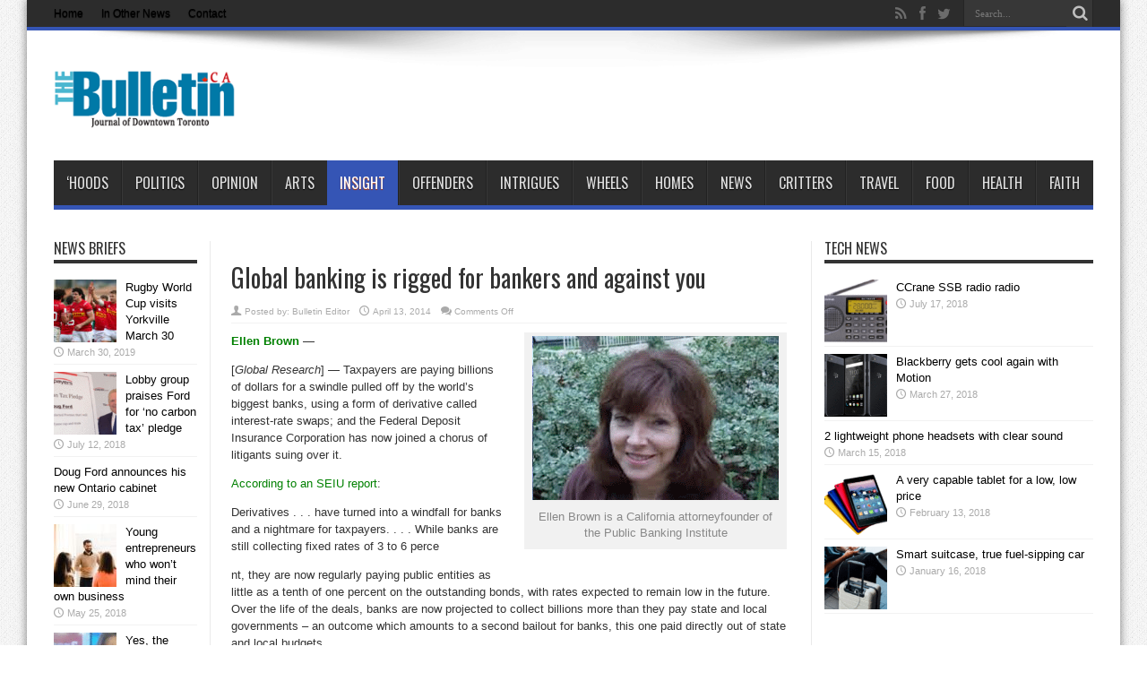

--- FILE ---
content_type: text/html; charset=UTF-8
request_url: https://thebulletin.ca/global-banking-is-rigged-for-bankers-and-against-you/
body_size: 21626
content:
<!DOCTYPE html>
<html lang="en-US" prefix="og: http://ogp.me/ns#">
<head>
<meta charset="UTF-8" />
<link rel="profile" href="https://gmpg.org/xfn/11" />
<link rel="pingback" href="https://thebulletin.ca/xmlrpc.php" />
<title>Global banking is rigged for bankers and against you &#8211; TheBulletin.ca</title>
<meta name='robots' content='max-image-preview:large' />
<link rel='dns-prefetch' href='//fonts.googleapis.com' />
<link rel='dns-prefetch' href='//www.googletagmanager.com' />
<link rel="alternate" type="application/rss+xml" title="TheBulletin.ca &raquo; Feed" href="https://thebulletin.ca/feed/" />
<link rel="alternate" type="application/rss+xml" title="TheBulletin.ca &raquo; Comments Feed" href="https://thebulletin.ca/comments/feed/" />
<link rel="alternate" title="oEmbed (JSON)" type="application/json+oembed" href="https://thebulletin.ca/wp-json/oembed/1.0/embed?url=https%3A%2F%2Fthebulletin.ca%2Fglobal-banking-is-rigged-for-bankers-and-against-you%2F" />
<link rel="alternate" title="oEmbed (XML)" type="text/xml+oembed" href="https://thebulletin.ca/wp-json/oembed/1.0/embed?url=https%3A%2F%2Fthebulletin.ca%2Fglobal-banking-is-rigged-for-bankers-and-against-you%2F&#038;format=xml" />
<style id='wp-img-auto-sizes-contain-inline-css' type='text/css'>
img:is([sizes=auto i],[sizes^="auto," i]){contain-intrinsic-size:3000px 1500px}
/*# sourceURL=wp-img-auto-sizes-contain-inline-css */
</style>
<style id='wp-emoji-styles-inline-css' type='text/css'>

	img.wp-smiley, img.emoji {
		display: inline !important;
		border: none !important;
		box-shadow: none !important;
		height: 1em !important;
		width: 1em !important;
		margin: 0 0.07em !important;
		vertical-align: -0.1em !important;
		background: none !important;
		padding: 0 !important;
	}
/*# sourceURL=wp-emoji-styles-inline-css */
</style>
<style id='wp-block-library-inline-css' type='text/css'>
:root{--wp-block-synced-color:#7a00df;--wp-block-synced-color--rgb:122,0,223;--wp-bound-block-color:var(--wp-block-synced-color);--wp-editor-canvas-background:#ddd;--wp-admin-theme-color:#007cba;--wp-admin-theme-color--rgb:0,124,186;--wp-admin-theme-color-darker-10:#006ba1;--wp-admin-theme-color-darker-10--rgb:0,107,160.5;--wp-admin-theme-color-darker-20:#005a87;--wp-admin-theme-color-darker-20--rgb:0,90,135;--wp-admin-border-width-focus:2px}@media (min-resolution:192dpi){:root{--wp-admin-border-width-focus:1.5px}}.wp-element-button{cursor:pointer}:root .has-very-light-gray-background-color{background-color:#eee}:root .has-very-dark-gray-background-color{background-color:#313131}:root .has-very-light-gray-color{color:#eee}:root .has-very-dark-gray-color{color:#313131}:root .has-vivid-green-cyan-to-vivid-cyan-blue-gradient-background{background:linear-gradient(135deg,#00d084,#0693e3)}:root .has-purple-crush-gradient-background{background:linear-gradient(135deg,#34e2e4,#4721fb 50%,#ab1dfe)}:root .has-hazy-dawn-gradient-background{background:linear-gradient(135deg,#faaca8,#dad0ec)}:root .has-subdued-olive-gradient-background{background:linear-gradient(135deg,#fafae1,#67a671)}:root .has-atomic-cream-gradient-background{background:linear-gradient(135deg,#fdd79a,#004a59)}:root .has-nightshade-gradient-background{background:linear-gradient(135deg,#330968,#31cdcf)}:root .has-midnight-gradient-background{background:linear-gradient(135deg,#020381,#2874fc)}:root{--wp--preset--font-size--normal:16px;--wp--preset--font-size--huge:42px}.has-regular-font-size{font-size:1em}.has-larger-font-size{font-size:2.625em}.has-normal-font-size{font-size:var(--wp--preset--font-size--normal)}.has-huge-font-size{font-size:var(--wp--preset--font-size--huge)}.has-text-align-center{text-align:center}.has-text-align-left{text-align:left}.has-text-align-right{text-align:right}.has-fit-text{white-space:nowrap!important}#end-resizable-editor-section{display:none}.aligncenter{clear:both}.items-justified-left{justify-content:flex-start}.items-justified-center{justify-content:center}.items-justified-right{justify-content:flex-end}.items-justified-space-between{justify-content:space-between}.screen-reader-text{border:0;clip-path:inset(50%);height:1px;margin:-1px;overflow:hidden;padding:0;position:absolute;width:1px;word-wrap:normal!important}.screen-reader-text:focus{background-color:#ddd;clip-path:none;color:#444;display:block;font-size:1em;height:auto;left:5px;line-height:normal;padding:15px 23px 14px;text-decoration:none;top:5px;width:auto;z-index:100000}html :where(.has-border-color){border-style:solid}html :where([style*=border-top-color]){border-top-style:solid}html :where([style*=border-right-color]){border-right-style:solid}html :where([style*=border-bottom-color]){border-bottom-style:solid}html :where([style*=border-left-color]){border-left-style:solid}html :where([style*=border-width]){border-style:solid}html :where([style*=border-top-width]){border-top-style:solid}html :where([style*=border-right-width]){border-right-style:solid}html :where([style*=border-bottom-width]){border-bottom-style:solid}html :where([style*=border-left-width]){border-left-style:solid}html :where(img[class*=wp-image-]){height:auto;max-width:100%}:where(figure){margin:0 0 1em}html :where(.is-position-sticky){--wp-admin--admin-bar--position-offset:var(--wp-admin--admin-bar--height,0px)}@media screen and (max-width:600px){html :where(.is-position-sticky){--wp-admin--admin-bar--position-offset:0px}}

/*# sourceURL=wp-block-library-inline-css */
</style><style id='global-styles-inline-css' type='text/css'>
:root{--wp--preset--aspect-ratio--square: 1;--wp--preset--aspect-ratio--4-3: 4/3;--wp--preset--aspect-ratio--3-4: 3/4;--wp--preset--aspect-ratio--3-2: 3/2;--wp--preset--aspect-ratio--2-3: 2/3;--wp--preset--aspect-ratio--16-9: 16/9;--wp--preset--aspect-ratio--9-16: 9/16;--wp--preset--color--black: #000000;--wp--preset--color--cyan-bluish-gray: #abb8c3;--wp--preset--color--white: #ffffff;--wp--preset--color--pale-pink: #f78da7;--wp--preset--color--vivid-red: #cf2e2e;--wp--preset--color--luminous-vivid-orange: #ff6900;--wp--preset--color--luminous-vivid-amber: #fcb900;--wp--preset--color--light-green-cyan: #7bdcb5;--wp--preset--color--vivid-green-cyan: #00d084;--wp--preset--color--pale-cyan-blue: #8ed1fc;--wp--preset--color--vivid-cyan-blue: #0693e3;--wp--preset--color--vivid-purple: #9b51e0;--wp--preset--gradient--vivid-cyan-blue-to-vivid-purple: linear-gradient(135deg,rgb(6,147,227) 0%,rgb(155,81,224) 100%);--wp--preset--gradient--light-green-cyan-to-vivid-green-cyan: linear-gradient(135deg,rgb(122,220,180) 0%,rgb(0,208,130) 100%);--wp--preset--gradient--luminous-vivid-amber-to-luminous-vivid-orange: linear-gradient(135deg,rgb(252,185,0) 0%,rgb(255,105,0) 100%);--wp--preset--gradient--luminous-vivid-orange-to-vivid-red: linear-gradient(135deg,rgb(255,105,0) 0%,rgb(207,46,46) 100%);--wp--preset--gradient--very-light-gray-to-cyan-bluish-gray: linear-gradient(135deg,rgb(238,238,238) 0%,rgb(169,184,195) 100%);--wp--preset--gradient--cool-to-warm-spectrum: linear-gradient(135deg,rgb(74,234,220) 0%,rgb(151,120,209) 20%,rgb(207,42,186) 40%,rgb(238,44,130) 60%,rgb(251,105,98) 80%,rgb(254,248,76) 100%);--wp--preset--gradient--blush-light-purple: linear-gradient(135deg,rgb(255,206,236) 0%,rgb(152,150,240) 100%);--wp--preset--gradient--blush-bordeaux: linear-gradient(135deg,rgb(254,205,165) 0%,rgb(254,45,45) 50%,rgb(107,0,62) 100%);--wp--preset--gradient--luminous-dusk: linear-gradient(135deg,rgb(255,203,112) 0%,rgb(199,81,192) 50%,rgb(65,88,208) 100%);--wp--preset--gradient--pale-ocean: linear-gradient(135deg,rgb(255,245,203) 0%,rgb(182,227,212) 50%,rgb(51,167,181) 100%);--wp--preset--gradient--electric-grass: linear-gradient(135deg,rgb(202,248,128) 0%,rgb(113,206,126) 100%);--wp--preset--gradient--midnight: linear-gradient(135deg,rgb(2,3,129) 0%,rgb(40,116,252) 100%);--wp--preset--font-size--small: 13px;--wp--preset--font-size--medium: 20px;--wp--preset--font-size--large: 36px;--wp--preset--font-size--x-large: 42px;--wp--preset--spacing--20: 0.44rem;--wp--preset--spacing--30: 0.67rem;--wp--preset--spacing--40: 1rem;--wp--preset--spacing--50: 1.5rem;--wp--preset--spacing--60: 2.25rem;--wp--preset--spacing--70: 3.38rem;--wp--preset--spacing--80: 5.06rem;--wp--preset--shadow--natural: 6px 6px 9px rgba(0, 0, 0, 0.2);--wp--preset--shadow--deep: 12px 12px 50px rgba(0, 0, 0, 0.4);--wp--preset--shadow--sharp: 6px 6px 0px rgba(0, 0, 0, 0.2);--wp--preset--shadow--outlined: 6px 6px 0px -3px rgb(255, 255, 255), 6px 6px rgb(0, 0, 0);--wp--preset--shadow--crisp: 6px 6px 0px rgb(0, 0, 0);}:where(.is-layout-flex){gap: 0.5em;}:where(.is-layout-grid){gap: 0.5em;}body .is-layout-flex{display: flex;}.is-layout-flex{flex-wrap: wrap;align-items: center;}.is-layout-flex > :is(*, div){margin: 0;}body .is-layout-grid{display: grid;}.is-layout-grid > :is(*, div){margin: 0;}:where(.wp-block-columns.is-layout-flex){gap: 2em;}:where(.wp-block-columns.is-layout-grid){gap: 2em;}:where(.wp-block-post-template.is-layout-flex){gap: 1.25em;}:where(.wp-block-post-template.is-layout-grid){gap: 1.25em;}.has-black-color{color: var(--wp--preset--color--black) !important;}.has-cyan-bluish-gray-color{color: var(--wp--preset--color--cyan-bluish-gray) !important;}.has-white-color{color: var(--wp--preset--color--white) !important;}.has-pale-pink-color{color: var(--wp--preset--color--pale-pink) !important;}.has-vivid-red-color{color: var(--wp--preset--color--vivid-red) !important;}.has-luminous-vivid-orange-color{color: var(--wp--preset--color--luminous-vivid-orange) !important;}.has-luminous-vivid-amber-color{color: var(--wp--preset--color--luminous-vivid-amber) !important;}.has-light-green-cyan-color{color: var(--wp--preset--color--light-green-cyan) !important;}.has-vivid-green-cyan-color{color: var(--wp--preset--color--vivid-green-cyan) !important;}.has-pale-cyan-blue-color{color: var(--wp--preset--color--pale-cyan-blue) !important;}.has-vivid-cyan-blue-color{color: var(--wp--preset--color--vivid-cyan-blue) !important;}.has-vivid-purple-color{color: var(--wp--preset--color--vivid-purple) !important;}.has-black-background-color{background-color: var(--wp--preset--color--black) !important;}.has-cyan-bluish-gray-background-color{background-color: var(--wp--preset--color--cyan-bluish-gray) !important;}.has-white-background-color{background-color: var(--wp--preset--color--white) !important;}.has-pale-pink-background-color{background-color: var(--wp--preset--color--pale-pink) !important;}.has-vivid-red-background-color{background-color: var(--wp--preset--color--vivid-red) !important;}.has-luminous-vivid-orange-background-color{background-color: var(--wp--preset--color--luminous-vivid-orange) !important;}.has-luminous-vivid-amber-background-color{background-color: var(--wp--preset--color--luminous-vivid-amber) !important;}.has-light-green-cyan-background-color{background-color: var(--wp--preset--color--light-green-cyan) !important;}.has-vivid-green-cyan-background-color{background-color: var(--wp--preset--color--vivid-green-cyan) !important;}.has-pale-cyan-blue-background-color{background-color: var(--wp--preset--color--pale-cyan-blue) !important;}.has-vivid-cyan-blue-background-color{background-color: var(--wp--preset--color--vivid-cyan-blue) !important;}.has-vivid-purple-background-color{background-color: var(--wp--preset--color--vivid-purple) !important;}.has-black-border-color{border-color: var(--wp--preset--color--black) !important;}.has-cyan-bluish-gray-border-color{border-color: var(--wp--preset--color--cyan-bluish-gray) !important;}.has-white-border-color{border-color: var(--wp--preset--color--white) !important;}.has-pale-pink-border-color{border-color: var(--wp--preset--color--pale-pink) !important;}.has-vivid-red-border-color{border-color: var(--wp--preset--color--vivid-red) !important;}.has-luminous-vivid-orange-border-color{border-color: var(--wp--preset--color--luminous-vivid-orange) !important;}.has-luminous-vivid-amber-border-color{border-color: var(--wp--preset--color--luminous-vivid-amber) !important;}.has-light-green-cyan-border-color{border-color: var(--wp--preset--color--light-green-cyan) !important;}.has-vivid-green-cyan-border-color{border-color: var(--wp--preset--color--vivid-green-cyan) !important;}.has-pale-cyan-blue-border-color{border-color: var(--wp--preset--color--pale-cyan-blue) !important;}.has-vivid-cyan-blue-border-color{border-color: var(--wp--preset--color--vivid-cyan-blue) !important;}.has-vivid-purple-border-color{border-color: var(--wp--preset--color--vivid-purple) !important;}.has-vivid-cyan-blue-to-vivid-purple-gradient-background{background: var(--wp--preset--gradient--vivid-cyan-blue-to-vivid-purple) !important;}.has-light-green-cyan-to-vivid-green-cyan-gradient-background{background: var(--wp--preset--gradient--light-green-cyan-to-vivid-green-cyan) !important;}.has-luminous-vivid-amber-to-luminous-vivid-orange-gradient-background{background: var(--wp--preset--gradient--luminous-vivid-amber-to-luminous-vivid-orange) !important;}.has-luminous-vivid-orange-to-vivid-red-gradient-background{background: var(--wp--preset--gradient--luminous-vivid-orange-to-vivid-red) !important;}.has-very-light-gray-to-cyan-bluish-gray-gradient-background{background: var(--wp--preset--gradient--very-light-gray-to-cyan-bluish-gray) !important;}.has-cool-to-warm-spectrum-gradient-background{background: var(--wp--preset--gradient--cool-to-warm-spectrum) !important;}.has-blush-light-purple-gradient-background{background: var(--wp--preset--gradient--blush-light-purple) !important;}.has-blush-bordeaux-gradient-background{background: var(--wp--preset--gradient--blush-bordeaux) !important;}.has-luminous-dusk-gradient-background{background: var(--wp--preset--gradient--luminous-dusk) !important;}.has-pale-ocean-gradient-background{background: var(--wp--preset--gradient--pale-ocean) !important;}.has-electric-grass-gradient-background{background: var(--wp--preset--gradient--electric-grass) !important;}.has-midnight-gradient-background{background: var(--wp--preset--gradient--midnight) !important;}.has-small-font-size{font-size: var(--wp--preset--font-size--small) !important;}.has-medium-font-size{font-size: var(--wp--preset--font-size--medium) !important;}.has-large-font-size{font-size: var(--wp--preset--font-size--large) !important;}.has-x-large-font-size{font-size: var(--wp--preset--font-size--x-large) !important;}
/*# sourceURL=global-styles-inline-css */
</style>

<style id='classic-theme-styles-inline-css' type='text/css'>
/*! This file is auto-generated */
.wp-block-button__link{color:#fff;background-color:#32373c;border-radius:9999px;box-shadow:none;text-decoration:none;padding:calc(.667em + 2px) calc(1.333em + 2px);font-size:1.125em}.wp-block-file__button{background:#32373c;color:#fff;text-decoration:none}
/*# sourceURL=/wp-includes/css/classic-themes.min.css */
</style>
<link rel='stylesheet' id='tie-style-css' href='https://thebulletin.ca/wp-content/themes/jarida/style.css' type='text/css' media='all' />
<link rel='stylesheet' id='Oswald-css' href='https://fonts.googleapis.com/css?family=Oswald%3Aregular%2C700' type='text/css' media='all' />
<script type="text/javascript" src="https://thebulletin.ca/wp-includes/js/jquery/jquery.min.js" id="jquery-core-js"></script>
<script type="text/javascript" src="https://thebulletin.ca/wp-includes/js/jquery/jquery-migrate.min.js" id="jquery-migrate-js"></script>
<link rel="https://api.w.org/" href="https://thebulletin.ca/wp-json/" /><link rel="alternate" title="JSON" type="application/json" href="https://thebulletin.ca/wp-json/wp/v2/posts/12017" /><link rel="EditURI" type="application/rsd+xml" title="RSD" href="https://thebulletin.ca/xmlrpc.php?rsd" />
<link rel="canonical" href="https://thebulletin.ca/global-banking-is-rigged-for-bankers-and-against-you/" />
<link rel='shortlink' href='https://thebulletin.ca/?p=12017' />
<meta name="generator" content="Site Kit by Google 1.171.0" /><link rel="shortcut icon" href="https://thebulletin.ca/wp-content/uploads/2013/04/Bfavicon.png" title="Favicon" /><!--[if IE]>
<script type="text/javascript">jQuery(document).ready(function (){ jQuery(".menu-item").has("ul").children("a").attr("aria-haspopup", "true");});</script>
<![endif]-->
<!--[if lt IE 9]>
<script src="https://thebulletin.ca/wp-content/themes/jarida/js/html5.js"></script>
<script src="https://thebulletin.ca/wp-content/themes/jarida/js/selectivizr-min.js"></script>
<![endif]-->
<!--[if IE 8]>
<link rel="stylesheet" type="text/css" media="all" href="https://thebulletin.ca/wp-content/themes/jarida/css/ie8.css" />
<![endif]-->
<meta http-equiv="X-UA-Compatible" content="IE=edge,chrome=1" />
<meta name="viewport" content="width=device-width, initial-scale=1, maximum-scale=1, user-scalable=no" />
<style type="text/css" media="screen">

body {
 background-image : url(https://thebulletin.ca/wp-content/themes/jarida/images/patterns/body-bg1.png);background-position: top center;
}
		#main-nav ul li.current-menu-item a,
	#main-nav ul li.current-menu-item a:hover,
	#main-nav ul li.current-menu-parent a,
	#main-nav ul li.current-menu-parent a:hover,
	#main-nav ul li.current-page-ancestor a,
	#main-nav ul li.current-page-ancestor a:hover,
	.pagination span.current,
	.ei-slider-thumbs li.ei-slider-element,
	.breaking-news span,
	.ei-title h2,h2.cat-box-title,
	a.more-link,.scroll-nav a,
	.flex-direction-nav a,
	.tagcloud a:hover,
	#tabbed-widget ul.tabs li.active a,
	.slider-caption h2, .full-width .content .slider-caption h2,
	.review-percentage .review-item span span,.review-final-score,
	.woocommerce span.onsale, .woocommerce-page span.onsale ,
	.woocommerce .widget_price_filter .ui-slider .ui-slider-handle, .woocommerce-page .widget_price_filter .ui-slider .ui-slider-handle,
	.button,a.button,#main-content input[type="submit"],#main-content input[type="submit"]:focus, span.onsale,
	.mejs-container .mejs-controls .mejs-time-rail .mejs-time-current,
	#reading-position-indicator {
		background-color:#3555b5 !important;
	}
	::-webkit-scrollbar-thumb{background-color:#3555b5 !important;}
	#main-nav,.top-nav {border-bottom-color: #3555b5;}
	.cat-box , .footer-bottom .container{border-top-color: #3555b5;}
a {
	color: #000000;	text-decoration: none;}
a:hover {
		text-decoration: none;}
.top-nav ul li a , .top-nav ul ul a {
	color: #000000 !important;	}
.top-nav ul li a:hover, .top-nav ul li:hover > a, .top-nav ul :hover > a , .top-nav ul li.current-menu-item a  {
	color: #0900ff !important;	}

body.single .post .entry a, body.page .post .entry a {
	color: #008000;	text-decoration: none;}
body.single .post .entry a:hover, body.page .post .entry a:hover {
		text-decoration: underline;}
.post-thumbnail img.attachment-tie-small {
width: auto;
height:auto;
}

.logo {
    width: 215px;
}

.box.shadow {
float: right;
margin: 0 0 10px 10px; 
}



</style>
<meta name="description" content="News and information about Downtown Toronto for residents of core communities including the St. Lawrence Neighbourhood, Corktown, Cabbagetown, the Distillery District, Riverside, Waterfront, Leslieville and more." />

<script>
  var _gaq = _gaq || [];
  _gaq.push(['_setAccount', 'UA-43813042-1']);
  _gaq.push(['_trackPageview']);

  (function() {
    var ga = document.createElement('script'); ga.type = 'text/javascript'; ga.async = true;
    ga.src = ('https:' == document.location.protocol ? 'https://ssl' : 'http://www') + '.google-analytics.com/ga.js';
    var s = document.getElementsByTagName('script')[0]; s.parentNode.insertBefore(ga, s);
  })();
</script>


<script type="text/javascript" src="https://ajax.googleapis.com/ajax/libs/jquery/1.8.1/jquery.min.js"></script>
<script type="text/javascript">
    (function() {
        function async_load(script_url){
            var protocol = ('https:' == document.location.protocol ? 'https://' : 'http://');
            var s = document.createElement('script'); s.src = protocol + script_url;
            var x = document.getElementsByTagName('script')[0]; x.parentNode.insertBefore(s, x);
        }
        bm_website_code = 'FB84602C34F34F23';
        jQuery(document).ready(function(){async_load('asset.pagefair.com/measure.min.js')});
        jQuery(document).ready(function(){async_load('asset.pagefair.net/ads.min.js')});
    })();
</script>

<script src='https://www.google.com/recaptcha/api.js'></script>

<link rel="icon" href="https://thebulletin.ca/wp-content/uploads/2013/04/Bfavicon-32x32.png" sizes="32x32" />
<link rel="icon" href="https://thebulletin.ca/wp-content/uploads/2013/04/Bfavicon.png" sizes="192x192" />
<link rel="apple-touch-icon" href="https://thebulletin.ca/wp-content/uploads/2013/04/Bfavicon.png" />
<meta name="msapplication-TileImage" content="https://thebulletin.ca/wp-content/uploads/2013/04/Bfavicon.png" />
</head>
<body data-rsssl=1 id="top" class="wp-singular post-template-default single single-post postid-12017 single-format-standard wp-theme-jarida">
	<div class="background-cover"></div>
	<div class="wrapper">
				<div class="top-nav fade-in animated1 head_menu">
			<div class="container">
				<div class="search-block">
					<form method="get" id="searchform" action="https://thebulletin.ca/">
						<button class="search-button" type="submit" value="Search"></button>
						<input type="text" id="s" name="s" value="Search..." onfocus="if (this.value == 'Search...') {this.value = '';}" onblur="if (this.value == '') {this.value = 'Search...';}"  />
					</form>
				</div><!-- .search-block /-->
						<div class="social-icons icon_flat">
		<a class="tooldown" title="Rss" href="https://thebulletin.ca/feed/" target="_blank"><i class="tieicon-rss"></i></a><a class="tooldown" title="Facebook" href="https://www.facebook.com/pages/TheBulletinca/36287801341" target="_blank"><i class="tieicon-facebook"></i></a><a class="tooldown" title="Twitter" href="https://twitter.com/TheBulletinca" target="_blank"><i class="tieicon-twitter"></i></a>	</div>


				<div class="top-menu"><ul id="menu-top-menu" class="menu"><li id="menu-item-361210" class="menu-item menu-item-type-custom menu-item-object-custom menu-item-home menu-item-361210"><a href="https://thebulletin.ca/">Home</a></li>
<li id="menu-item-361223" class="menu-item menu-item-type-post_type menu-item-object-page menu-item-361223"><a href="https://thebulletin.ca/local_news_from_other_sources/">In Other News</a></li>
<li id="menu-item-373062" class="menu-item menu-item-type-post_type menu-item-object-page menu-item-373062"><a href="https://thebulletin.ca/contact-thebulletin-ca/">Contact</a></li>
</ul></div>				
			</div>
		</div><!-- .top-menu /-->
		
		<div class="container">
		<header id="theme-header">
		<div class="header-content fade-in animated1">
			<div class="logo" style="margin-top:19px">
			<h2>								<a title="TheBulletin.ca" href="https://thebulletin.ca/">
					<img src="https://thebulletin.ca/wp-content/uploads/2013/10/logo.png" alt="TheBulletin.ca" /><strong>TheBulletin.ca Journal of Downtown Toronto</strong>
				</a>
			</h2>			</div><!-- .logo /-->
						<div class="clear"></div>
		</div>
									<nav id="main-nav" class="fade-in animated2 fixed-enabled">
				<div class="container">
				<div class="main-menu"><ul id="menu-main-menu" class="menu"><li id="menu-item-2832" class="menu-item  menu-item-type-taxonomy  menu-item-object-category"><a href="https://thebulletin.ca/category/downtown-toronto-news/">&#8216;HOODS</a></li>
<li id="menu-item-2833" class="menu-item  menu-item-type-taxonomy  menu-item-object-category"><a href="https://thebulletin.ca/category/politics/">Politics</a></li>
<li id="menu-item-2834" class="menu-item  menu-item-type-taxonomy  menu-item-object-category"><a href="https://thebulletin.ca/category/opinion/">Opinion</a></li>
<li id="menu-item-2835" class="menu-item  menu-item-type-taxonomy  menu-item-object-category"><a href="https://thebulletin.ca/category/downtown-toronto-arts/">Arts</a></li>
<li id="menu-item-2836" class="menu-item  menu-item-type-taxonomy  menu-item-object-category  current-post-ancestor  current-menu-parent  current-post-parent"><a href="https://thebulletin.ca/category/inspiration-motivation/">Insight</a></li>
<li id="menu-item-2837" class="menu-item  menu-item-type-taxonomy  menu-item-object-category"><a href="https://thebulletin.ca/category/offenders/">Offenders</a></li>
<li id="menu-item-2838" class="menu-item  menu-item-type-taxonomy  menu-item-object-category"><a href="https://thebulletin.ca/category/intrigues/">Intrigues</a></li>
<li id="menu-item-3272" class="menu-item  menu-item-type-custom  menu-item-object-custom"><a href="https://thebulletin.ca/wheels/">Wheels</a></li>
<li id="menu-item-3271" class="menu-item  menu-item-type-custom  menu-item-object-custom"><a href="https://thebulletin.ca/homes/">Homes</a></li>
<li id="menu-item-852" class="menu-item  menu-item-type-custom  menu-item-object-custom"><a href="https://thebulletin.ca/releases/">News</a></li>
<li id="menu-item-4050" class="menu-item  menu-item-type-custom  menu-item-object-custom"><a href="https://thebulletin.ca/critters/">Critters</a></li>
<li id="menu-item-4163" class="menu-item  menu-item-type-post_type  menu-item-object-page"><a href="https://thebulletin.ca/travel/">Travel</a></li>
<li id="menu-item-4101" class="menu-item  menu-item-type-post_type  menu-item-object-page"><a href="https://thebulletin.ca/food/">Food</a></li>
<li id="menu-item-4051" class="menu-item  menu-item-type-custom  menu-item-object-custom"><a href="https://thebulletin.ca/health/">Health</a></li>
<li id="menu-item-8149" class="menu-item  menu-item-type-post_type  menu-item-object-page"><a href="https://thebulletin.ca/faith/">Faith</a></li>
</ul></div>				</div>
			</nav><!-- .main-nav /-->
		</header><!-- #header /-->

	<div id="main-content" class="container fade-in animated3 sidebar-narrow-left">
<div class="content-wrap">
	<div class="content">
		
		
		
		
		<article id="the-post" class="post-listing post-12017 post type-post status-publish format-standard has-post-thumbnail hentry category-inspiration-motivation">
			
			<div class="post-inner">
				<h1 class="name post-title entry-title" itemprop="itemReviewed" itemscope itemtype="http://schema.org/Thing"><span itemprop="name">Global banking is rigged for bankers and against you</span></h1>

						
<p class="post-meta">
		
	<span class="post-meta-author">Posted by:  <a href="https://thebulletin.ca/author/editor-in-chief/" title="">Bulletin Editor </a></span>
	
	
		
	 <span class="tie-date">April 13, 2014</span>	
	<span class="post-comments"><span>Comments Off<span class="screen-reader-text"> on Global banking is rigged for bankers and against you</span></span></span>
</p>
<div class="clear"></div>
				<div class="entry">
					
					<div id="attachment_12020" style="width: 285px" class="wp-caption alignright"><a href="https://thebulletin.ca/wp-content/uploads/2014/04/Ellen-Brown-banking-expert.png"><img fetchpriority="high" decoding="async" aria-describedby="caption-attachment-12020" class=" wp-image-12020 " title="Ellen Brown is a California attorneyfounder of the Public Banking Institute" alt="Ellen-Brown,-banking-expert" src="https://thebulletin.ca/wp-content/uploads/2014/04/Ellen-Brown-banking-expert.png" width="275" height="183" /></a><p id="caption-attachment-12020" class="wp-caption-text">Ellen Brown is a California attorneyfounder of the Public Banking Institute</p></div>
<p><strong><a href="http://r20.rs6.net/tn.jsp?f=[base64]&amp;c=W49Dl5MRlzVgvch0p5UNRVmv4WYlrSwELq5BiqJFTBxwpPYrAOrDWQ==&amp;ch=HZTdM0b9M5s3gxhCV0-QAx1nP9Ea1hAXUjqdGCd2ix06H-c9Z5foBg==" target="_blank">Ellen Brown</a> —</strong></p>
[<em>Global Research</em>] — Taxpayers are paying billions of dollars for a swindle pulled off by the world’s biggest banks, using a form of derivative called interest-rate swaps; and the Federal Deposit Insurance Corporation has now joined a chorus of litigants suing over it.</p>
<p><a href="http://r20.rs6.net/tn.jsp?f=[base64]&amp;c=W49Dl5MRlzVgvch0p5UNRVmv4WYlrSwELq5BiqJFTBxwpPYrAOrDWQ==&amp;ch=HZTdM0b9M5s3gxhCV0-QAx1nP9Ea1hAXUjqdGCd2ix06H-c9Z5foBg==">According to an SEIU report</a>:</p>
<p>Derivatives . . . have turned into a windfall for banks and a nightmare for taxpayers. . . . While banks are still collecting fixed rates of 3 to 6 perce</p>
<p>nt, they are now regularly paying public entities as little as a tenth of one percent on the outstanding bonds, with rates expected to remain low in the future. Over the life of the deals, banks are now projected to collect billions more than they pay state and local governments – an outcome which amounts to a second bailout for banks, this one paid directly out of state and local budgets.</p>
<p>It is not just that local governments, universities and pension funds made a bad bet on these swaps. The game itself was rigged, as explained below. The FDIC is now suing in civil court for damages and punitive damages, a lead that other injured local governments and agencies would be well-advised to follow. But they need to hurry, because time on the statute of limitations is running out.</p>
<blockquote>
<h3>The largest cartel in world history</h3>
</blockquote>
<p>On March 14, 2014, the FDIC filed suit for LIBOR-rigging against sixteen of the world’s largest banks – including the three largest USbanks (JPMorgan Chase, Bank of America, and Citigroup), the three largest UK banks, the largest German bank, the largest Japanese bank, and several of the largest Swiss banks. Bill Black, professor of law and economics and a former bank fraud investigator, calls them “<span style="text-decoration: underline; color: #33cccc;"><a href="http://r20.rs6.net/tn.jsp?f=[base64]&amp;c=W49Dl5MRlzVgvch0p5UNRVmv4WYlrSwELq5BiqJFTBxwpPYrAOrDWQ==&amp;ch=HZTdM0b9M5s3gxhCV0-QAx1nP9Ea1hAXUjqdGCd2ix06H-c9Z5foBg=="><span style="text-decoration: underline; color: #33cccc;">the largest cartel in world history</span></a></span>, by at least three and probably four orders of magnitude.”</p>
<p>LIBOR (the London Interbank Offering Rate) is the benchmark rate by which banks themselves can borrow. It is a crucial rate involved in hundreds of trillions of dollars in derivative trades, and it is set by these sixteen megabanks privately and in secret.</p>
<p>Interest rate swaps are now <span style="text-decoration: underline; color: #33cccc;"><a href="http://r20.rs6.net/tn.jsp?f=[base64]&amp;c=W49Dl5MRlzVgvch0p5UNRVmv4WYlrSwELq5BiqJFTBxwpPYrAOrDWQ==&amp;ch=HZTdM0b9M5s3gxhCV0-QAx1nP9Ea1hAXUjqdGCd2ix06H-c9Z5foBg=="><span style="color: #33cccc; text-decoration: underline;">a $426 trillion business</span></a></span>. That’s trillion with a “t” – about seven times the gross domestic product of all the countries in the world combined. According to the Office of the Comptroller of the Currency, in 2012 US banks held $183.7 trillion in interest-rate contracts, with only four firms representing 93% of total derivative holdings; and three of the four were JPMorgan Chase, Citigroup, and Bank of America, the US banks being sued by the FDIC over manipulation of LIBOR.</p>
<p>Lawsuits over LIBOR-rigging have been in the works for years, and regulators have scored some very impressive regulatory settlements. But so far, <span style="text-decoration: underline; color: #33cccc;"><a href="http://r20.rs6.net/tn.jsp?f=[base64]&amp;c=W49Dl5MRlzVgvch0p5UNRVmv4WYlrSwELq5BiqJFTBxwpPYrAOrDWQ==&amp;ch=HZ"><span style="color: #33cccc; text-decoration: underline;">civil actions for damages</span></a></span> have been unproductive for the plaintiffs. The FDIC is therefore pursuing another tack.</p>
<p>But before getting into all that, we need to look at how interest-rate swaps work. It has been argued that the counterparties stung by these swaps got what they bargained for – a fixed interest rate. But that is not actually what they got. The game was rigged from the start.</p>
<h3>The sting</h3>
<p>Interest-rate swaps are sold to parties who have taken out loans at variable interest rates, as insurance against rising rates. The most common swap is one where counterparty A (a university, municipal government, etc.) pays a fixed rate to counterparty B (the bank), while receiving from B a floating rate indexed to a reference rate such as LIBOR. If interest rates go up, the municipality gets paid more on the swap contract, offsetting its rising borrowing costs. If interest rates go down, the municipality owes money to the bank on the swap, but that extra charge is offset by the falling interest rate on its variable rate loan. The result is to fix borrowing costs at the lower variable rate.</p>
<p>At least, that is how it’s supposed to work. The catch is that the swap is a separate financial agreement – essentially an ongoing bet on interest rates. The borrower owes both the interest on its variable rate loan and what it must pay out on this separate swap deal. And the benchmarks for the two rates don’t necessarily track each other. As <span style="text-decoration: underline; color: #33cccc;"><a href="http://r20.rs6.net/tn.jsp?f=[base64]&amp;c=W49Dl5MRlzVgvch0p5UNRVmv4WYlrSwELq5BiqJFTBxwpPYrAOrDWQ==&amp;ch=HZTdM0b9M5s3gxhCV0-QAx1nP9Ea1hAXUjqdGCd2ix06H-c9Z5foBg=="><span style="color: #33cccc; text-decoration: underline;">explained by Stephen Gandel</span></a></span> on CNN Money:</p>
<p>The rates on the debt were based on something called the Sifma municipal bond index, which is named after the industry group that maintains the index and tracks muni bonds. And that’s what municipalities should have bought swaps based on.</p>
<p>Instead, Wall Street sold municipalities Libor swaps, which were easier to trade and [were] quickly becoming a gravy train for the banks.<a href="https://thebulletin.ca/wp-content/uploads/2014/04/Banker-stick-up-cartoon.png"><img decoding="async" class="alignright size-full wp-image-12022" alt="Banker-stick-up-cartoon" src="https://thebulletin.ca/wp-content/uploads/2014/04/Banker-stick-up-cartoon.png" width="400" height="308" srcset="https://thebulletin.ca/wp-content/uploads/2014/04/Banker-stick-up-cartoon.png 400w, https://thebulletin.ca/wp-content/uploads/2014/04/Banker-stick-up-cartoon-300x231.png 300w" sizes="(max-width: 400px) 100vw, 400px" /></a></p>
<p>Historically, Sifma and LIBOR moved together. But that was before the greatest-ever global banking cartel got into the game of manipulating LIBOR. Gandel writes:</p>
<p>In 2008 and 2009, Libor rates, in general, fell much faster than the Sifma rate. At times, the rates even went in different directions. During the height of the financial crisis, Sifma rates spiked. Libor rates, though, continued to drop. The result was that the cost of the swaps that municipalities had taken out jumped in price at the same time that their borrowing costs went up, which was exactly the opposite of how the swaps were supposed to work.</p>
<p>The two rates had decoupled, and it was chiefly due to manipulation. As noted in the SEUI report:</p>
[T]here is . . . mounting evidence that it is no accident that these deals have gone so badly, so quickly for state and local governments. Ongoing investigations by the U.S. Department of Justice and theCalifornia,Florida, and Connecticut Attorneys General implicate nearly every major bank in a nationwide conspiracy to rig bids and drive up the fixed rates state and local governments pay on their derivative contracts.</p>
<h3>Changing the Focus to Fraud</h3>
<p>Suits to recover damages for collusion, antitrust violations and racketeering (RICO), however, have so far failed. In March 2013, SDNY Judge Naomi Reece Buchwald <span style="text-decoration: underline; color: #33cccc;"><a href="http://r20.rs6.net/tn.jsp?f=[base64]&amp;c=W49Dl5MRlzVgvch0p5UNRVmv4WYlrSwELq5BiqJFTBxwpPYrAOrDWQ==&amp;ch=HZTdM0b9M5s3gxhCV0-QAx1nP9Ea1hAXUjqdGCd2ix06H-c9Z5foBg=="><span style="color: #33cccc; text-decoration: underline;">dismissed antitrust and RICO claims</span></a></span> brought by investors and traders in actions consolidated in her court, on the ground that the plaintiffs lacked standing to bring the claims. She held that the rate-setting banks’ actions did not affect competition, because those banks <span style="text-decoration: underline; color: #33cccc;"><a href="http://r20.rs6.net/tn.jsp?f=[base64]&amp;c=W49Dl5MRlzVgvch0p5UNRVmv4WYlrSwELq5BiqJFTBxwpPYrAOrDWQ==&amp;ch=HZ"><span style="color: #33cccc; text-decoration: underline;">were not in competition with one another</span></a></span> with respect to LIBOR rate-setting; and that “the alleged collusion occurred in an arena in which defendants never did and never were intended to compete.”</p>
<p>Okay, the defendants weren’t competing with each other. They were colluding with each other, in order to unfairly compete with the rest of the financial world – local banks, credit unions, and the state and local governments they lured into being counterparties to their rigged swaps. The SDNY ruling is on appeal to the Second Circuit.</p>
<p>In the meantime, the FDIC is taking another approach. Its 24-count complaint does include antitrust claims, but the emphasis is on damages for fraud and conspiring to keep the LIBOR rate low to enrich the banks. The FDIC is not the first to bring such claims, but its massive suit adds considerable weight to the approach.</p>
<p>Why would keeping interest rates low enrich the rate-setting banks? Don’t they make more money if interest rates are high?</p>
<p>The answer is no. Unlike most banks, they make most of their money not from ordinary commercial loans but from interest rate swaps. The FDIC suit seeks to recover losses caused to 38USbanking institutions that did make their profits from ordinary business and consumer loans – banks that failed during the financial crisis and were taken over by the FDIC. They include Washington Mutual, the largest bank failure inUShistory. Since the FDIC had to cover the deposits of these failed banks, it clearly has standing to recover damages, and maybe punitive damages, if intentional fraud is proved.</p>
<h3>The Key Role of the Federal Reserve</h3>
<p>The rate-rigging banks have been caught red-handed, but the greater manipulation of interest rates was done by the Federal Reserve itself. The Fed aggressively drove down interest rates to save the big banks and spur economic recovery after the financial collapse. In the fall of 2008, it dropped the prime rate (the rate at which banks borrow from each other) nearly to zero.</p>
<p>This gross manipulation of interest rates was a giant windfall for the major derivative banks. Indeed, the Fed has been called a tool of the global banking cartel. It is composed of 12 branches, all of which are 100% owned by the private banks in their districts; and the Federal Reserve Bank of New Yorkhas always been <span style="text-decoration: underline;"><span style="color: #33cccc;"><a href="http://r20.rs6.net/tn.jsp?f=[base64]&amp;c=W49Dl5MRlzVgvch0p5UNRVmv4WYlrSwELq5BiqJFTBxwpPYrAOrDWQ==&amp;ch=HZTdM0b9M5s3gxhCV0-QAx1nP9Ea1hAXUjqdGCd2ix06H-c9Z5foBg=="><span style="color: #33cccc; text-decoration: underline;">the most important by far</span></a></span></span> of these regional Fed banks.New York, of course is where Wall Street is located.</p>
<p><a href="https://thebulletin.ca/wp-content/uploads/2014/04/Miss-another-payment-cartoon.png"><img decoding="async" class="alignleft size-full wp-image-12019" alt="Miss-another-payment-cartoon" src="https://thebulletin.ca/wp-content/uploads/2014/04/Miss-another-payment-cartoon.png" width="275" height="183" /></a>LIBOR is set in London; but as Simon Johnson observed in a New York Times article titled <span style="text-decoration: underline;"><span style="color: #33cccc;"><a href="http://r20.rs6.net/tn.jsp?f=[base64]&amp;c=W49Dl5MRlzVgvch0p5UNRVmv4WYlrSwELq5BiqJFTBxwpPYrAOrDWQ==&amp;ch=HZTdM0b9M5s3gxhCV0-QAx1nP9Ea1hAXUjqdGCd2ix06H-c9Z5foBg=="><span style="color: #33cccc; text-decoration: underline;">The Federal Reserve and the LIBOR Scandal</span></a></span></span>, the Fed has jurisdiction whenever the “safety and soundness” of the US financial system is at stake. The scandal, he writes, “involves egregious, flagrant criminal conduct, with traders caught red-handed in e-mails and on tape.” He concludes:</p>
<p>“This could even become a ‘tobacco moment,’ in which an industry is forced to acknowledge its practices have been harmful – and enters into a long-term agreement that changes those practices and provides continuing financial compensation.”</p>
<p>Bill Black concurs, stating, “Our system is completely rotten. All of the largest banks are involved—eagerly engaged in this fraud for years, covering it up.” The system needs a complete overhaul.</p>
<p>In the meantime, if the FDIC can bring a civil action for breach of contract and fraud, so can state and local governments, universities, and pension funds. The possibilities this opens up forCalifornia(where I’m currently running for State Treasurer) are huge. Fraud is grounds for rescission (terminating the contract) without paying penalties, potentially saving taxpayers enormous sums in fees for swap deals that are crippling cities, universities and other public entities across the state. Fraud is also grounds for punitive damages, something an outraged jury might be inclined to impose. My next post will explore the possibilities forCaliforniain more detail. Stay tuned.</p>
<p><em>Ellen Brown is an attorney, founder of the <span style="text-decoration: underline;"><span style="color: #33cccc;"><a href="http://r20.rs6.net/tn.jsp?f=001cAn0hd0w1aa8lRByWDNxjUkpvQBv-n_pOOkA5ACuBiGqAwouOH4-djHlAPOj3K6uEgD79_z7_xuBBeNG-6DTIV1IQJ4Z7pqHTAi3lTn2MbdeWv_afhmio9SiPVEFaR1T4mBO_XOqO9tWiO64YJs2f0jnOEkimtIwnCE5S_H8Q8S6Z5LyBZRx4wcgejNV-8R4&amp;c=W49Dl5MRlzVgvch0p5UNRVmv4WYlrSwELq5BiqJFTBxwpPYrAOrDWQ==&amp;ch=HZTdM0b9M5s3gxhCV0-QAx1nP9Ea1hAXUjqdGCd2ix06H-c9Z5foBg=="><span style="color: #33cccc; text-decoration: underline;">Public Banking Institute</span></a></span></span>, and a <span style="text-decoration: underline;"><span style="color: #33cccc;"><a href="http://r20.rs6.net/tn.jsp?f=001cAn0hd0w1aa8lRByWDNxjUkpvQBv-n_pOOkA5ACuBiGqAwouOH4-dhG0_xH0sRHfOp0EsWMsP37N71jxM9zxCIl0DeaIttE0KNw5u2ZPqINiutT_tFS4Npxg_1bGtBVDPxjnvZtFRHq0evHdjE-tY8i-K1ffgAJxlnXPqSjEfK3BZqPtLhNnoA==&amp;c=W49Dl5MRlzVgvch0p5UNRVmv4WYlrSwELq5BiqJFTBxwpPYrAOrDWQ==&amp;ch=HZTdM0b9M5s3gxhCV0-QAx1nP9Ea1hAXUjqdGCd2ix06H-c9Z5foBg=="><span style="color: #33cccc; text-decoration: underline;">candidate for California State Treasurer</span></a></span></span> running on a state bank platform. She is the author of twelve books, including the best-selling <span style="text-decoration: underline;"><span style="color: #33cccc;"><a href="http://r20.rs6.net/tn.jsp?f=001cAn0hd0w1aa8lRByWDNxjUkpvQBv-n_pOOkA5ACuBiGqAwouOH4-djpEhM7y0-HOKrV8blwH7CilIL3lGyeln657gTbqITu-b4SkAjmghiEg9Cx_HW9voNBab34zgwhvIQDflQXe4-kdRRJYUyJh4h8I6KXJAHKTyFC_8VhlxWY=&amp;c=W49Dl5MRlzVgvch0p5UNRVmv4WYlrSwELq5BiqJFTBxwpPYrAOrDWQ==&amp;ch=HZTdM0b9M5s3gxhCV0-QAx1nP9Ea1hAXUjqdGCd2ix06H-c9Z5foBg=="><span style="color: #33cccc; text-decoration: underline;">Web of Debt</span></a></span></span> and her latest book, <span style="text-decoration: underline;"><span style="color: #33cccc;"><a href="http://r20.rs6.net/tn.jsp?f=001cAn0hd0w1aa8lRByWDNxjUkpvQBv-n_pOOkA5ACuBiGqAwouOH4-dpgU2uby1NeWCnLShj4H5U8r8EyC_rnzjCxNm4idwbRra5Ox0FEuxBVH1ktCxAdFhvSvpYQSmf8ANfgtW3SQ0dflh9LlxyzZFy9-inQEMi7WSiGcmYpUDSyeiJRlwiJpsA==&amp;c=W49Dl5MRlzVgvch0p5UNRVmv4WYlrSwELq5BiqJFTBxwpPYrAOrDWQ==&amp;ch=HZTdM0b9M5s3gxhCV0-QAx1nP9Ea1hAXUjqdGCd2ix06H-c9Z5foBg=="><span style="color: #33cccc; text-decoration: underline;">The Public Bank Solution</span></a></span></span>, which explores successful public banking models historically and globally.</em></p>
<p><i>© 2014 Global Research</i></p>
					
					
									</div><!-- .entry /-->
								<span style="display:none" class="updated">2014-04-13</span>
								<div style="display:none" class="vcard author" itemprop="author" itemscope itemtype="http://schema.org/Person"><strong class="fn" itemprop="name"><a href="https://thebulletin.ca/author/editor-in-chief/" title="Posts by Bulletin Editor" rel="author">Bulletin Editor</a></strong></div>
				
				
			</div><!-- .post-inner -->
		</article><!-- .post-listing -->
		

		
				<div class="post-navigation">
			<div class="post-previous"><a href="https://thebulletin.ca/correlation-between-fear-and-the-amount-of-power-people-seek/" rel="prev"><span>Previous:</span> Correlation between fear and the amount of power people seek</a></div>
			<div class="post-next"><a href="https://thebulletin.ca/do-you-know-your-neighbourhood-why-not-lead-a-janes-walk/" rel="next"><span>Next:</span> Know your neighbourhood? Why not lead a Jane&#8217;s Walk?</a></div>
		</div><!-- .post-navigation -->
		
		
			<section id="related_posts">
		<div class="block-head">
			<h3>Related Stories</h3><div class="stripe-line"></div>
		</div>
		<div class="post-listing">
						<div class="related-item">
							
				<div class="post-thumbnail">
					<a href="https://thebulletin.ca/horror-festival-returns-to-carlton-cinema-april-5/" title="Permalink to Horror festival returns to Carlton Cinema April 5" rel="bookmark">
						<img width="300" height="160" src="https://thebulletin.ca/wp-content/uploads/2019/03/horror-300x160.jpg" class="attachment-tie-large size-tie-large wp-post-image" alt="" decoding="async" loading="lazy" srcset="https://thebulletin.ca/wp-content/uploads/2019/03/horror-300x160.jpg 300w, https://thebulletin.ca/wp-content/uploads/2019/03/horror-620x330.jpg 620w" sizes="auto, (max-width: 300px) 100vw, 300px" />											</a>
				</div><!-- post-thumbnail /-->
							
				<h3><a href="https://thebulletin.ca/horror-festival-returns-to-carlton-cinema-april-5/" title="Permalink to Horror festival returns to Carlton Cinema April 5" rel="bookmark">Horror festival returns to Carlton Cinema April 5</a></h3>
				<p class="post-meta"><span class="tie-date">March 30, 2019</span></p>
			</div>
						<div class="related-item">
							
				<h3><a href="https://thebulletin.ca/fire-code-charges-laid-against-owners-of-1320-victoria-park-ave/" title="Permalink to Fire code charges laid against owners of 1320 Victoria Park Ave." rel="bookmark">Fire code charges laid against owners of 1320 Victoria Park Ave.</a></h3>
				<p class="post-meta"><span class="tie-date">March 30, 2019</span></p>
			</div>
						<div class="related-item">
							
				<div class="post-thumbnail">
					<a href="https://thebulletin.ca/rugby-world-cup-visits-yorkville-march-30/" title="Permalink to Rugby World Cup visits Yorkville March 30" rel="bookmark">
						<img width="300" height="160" src="https://thebulletin.ca/wp-content/uploads/2019/03/rugby-300x160.jpg" class="attachment-tie-large size-tie-large wp-post-image" alt="" decoding="async" loading="lazy" srcset="https://thebulletin.ca/wp-content/uploads/2019/03/rugby-300x160.jpg 300w, https://thebulletin.ca/wp-content/uploads/2019/03/rugby-620x330.jpg 620w" sizes="auto, (max-width: 300px) 100vw, 300px" />											</a>
				</div><!-- post-thumbnail /-->
							
				<h3><a href="https://thebulletin.ca/rugby-world-cup-visits-yorkville-march-30/" title="Permalink to Rugby World Cup visits Yorkville March 30" rel="bookmark">Rugby World Cup visits Yorkville March 30</a></h3>
				<p class="post-meta"><span class="tie-date">March 30, 2019</span></p>
			</div>
						<div class="clear"></div>
		</div>
	</section>
	
		
				<div id="comments">




</div><!-- #comments -->

	</div><!-- .content -->
<aside class="sidebar-narrow">
<div id="categort-posts-widget-2" class="widget categort-posts"><div class="widget-top"><h4>NEWS BRIEFS		</h4><div class="stripe-line"></div></div>
						<div class="widget-container">				<ul>
					<li>
			<div class="post-thumbnail">
			<a href="https://thebulletin.ca/rugby-world-cup-visits-yorkville-march-30/" title="Permalink to Rugby World Cup visits Yorkville March 30" rel="bookmark"><img width="70" height="70" src="https://thebulletin.ca/wp-content/uploads/2019/03/rugby-70x70.jpg" class="attachment-tie-small size-tie-small wp-post-image" alt="" decoding="async" loading="lazy" /></a>
		</div><!-- post-thumbnail /-->
		<h3><a href="https://thebulletin.ca/rugby-world-cup-visits-yorkville-march-30/">Rugby World Cup visits Yorkville March 30</a></h3>
	 <span class="date"><span class="tie-date">March 30, 2019</span></span>
</li>
<li>
			<div class="post-thumbnail">
			<a href="https://thebulletin.ca/ford-no-carbon-tax-pledge/" title="Permalink to Lobby group praises Ford for &#8216;no carbon tax&#8217; pledge" rel="bookmark"><img width="70" height="70" src="https://thebulletin.ca/wp-content/uploads/2018/07/Ford-no-carbon-tax-FI-70x70.gif" class="attachment-tie-small size-tie-small wp-post-image" alt="" decoding="async" loading="lazy" srcset="https://thebulletin.ca/wp-content/uploads/2018/07/Ford-no-carbon-tax-FI-70x70.gif 70w, https://thebulletin.ca/wp-content/uploads/2018/07/Ford-no-carbon-tax-FI-60x60.gif 60w" sizes="auto, (max-width: 70px) 100vw, 70px" /></a>
		</div><!-- post-thumbnail /-->
		<h3><a href="https://thebulletin.ca/ford-no-carbon-tax-pledge/">Lobby group praises Ford for &#8216;no carbon tax&#8217; pledge</a></h3>
	 <span class="date"><span class="tie-date">July 12, 2018</span></span>
</li>
<li>
		<h3><a href="https://thebulletin.ca/doug-ford-announces-his-new-ontario-cabinet/">Doug Ford announces his new Ontario cabinet</a></h3>
	 <span class="date"><span class="tie-date">June 29, 2018</span></span>
</li>
<li>
			<div class="post-thumbnail">
			<a href="https://thebulletin.ca/young-entrepreneurs-who-wont-mind-their-own-business/" title="Permalink to Young entrepreneurs who won’t mind their own business" rel="bookmark"><img width="70" height="70" src="https://thebulletin.ca/wp-content/uploads/2018/05/hamza-70x70.jpg" class="attachment-tie-small size-tie-small wp-post-image" alt="" decoding="async" loading="lazy" srcset="https://thebulletin.ca/wp-content/uploads/2018/05/hamza-70x70.jpg 70w, https://thebulletin.ca/wp-content/uploads/2018/05/hamza-266x266.jpg 266w" sizes="auto, (max-width: 70px) 100vw, 70px" /></a>
		</div><!-- post-thumbnail /-->
		<h3><a href="https://thebulletin.ca/young-entrepreneurs-who-wont-mind-their-own-business/">Young entrepreneurs who won’t mind their own business</a></h3>
	 <span class="date"><span class="tie-date">May 25, 2018</span></span>
</li>
<li>
			<div class="post-thumbnail">
			<a href="https://thebulletin.ca/yes-sunshine-list-still-matters/" title="Permalink to Yes, the Sunshine List still matters" rel="bookmark"><img width="70" height="70" src="https://thebulletin.ca/wp-content/uploads/2018/03/Christine-Van-Geyn-CTF-FI-70x70.gif" class="attachment-tie-small size-tie-small wp-post-image" alt="" decoding="async" loading="lazy" /></a>
		</div><!-- post-thumbnail /-->
		<h3><a href="https://thebulletin.ca/yes-sunshine-list-still-matters/">Yes, the Sunshine List still matters</a></h3>
	 <span class="date"><span class="tie-date">March 26, 2018</span></span>
</li>
<li>
		<h3><a href="https://thebulletin.ca/fukishima-style-event-pickering/">Fukushima-style event at Pickering?</a></h3>
	 <span class="date"><span class="tie-date">March 12, 2018</span></span>
</li>
<li>
			<div class="post-thumbnail">
			<a href="https://thebulletin.ca/megan-makes-noise-putin-makes-sense/" title="Permalink to Megan makes noise, Putin makes sense" rel="bookmark"><img width="70" height="70" src="https://thebulletin.ca/wp-content/uploads/2018/03/Vlad-Megan-FI-70x70.gif" class="attachment-tie-small size-tie-small wp-post-image" alt="" decoding="async" loading="lazy" /></a>
		</div><!-- post-thumbnail /-->
		<h3><a href="https://thebulletin.ca/megan-makes-noise-putin-makes-sense/">Megan makes noise, Putin makes sense</a></h3>
	 <span class="date"><span class="tie-date">March 10, 2018</span></span>
</li>
<li>
			<div class="post-thumbnail">
			<a href="https://thebulletin.ca/prime-minister-moonbeam-continues-flail-india/" title="Permalink to Prime Minister &#8216;Moonbeam&#8217; continued to flail on India" rel="bookmark"><img width="70" height="70" src="https://thebulletin.ca/wp-content/uploads/2018/02/Moonbeam-PM-FI-70x70.gif" class="attachment-tie-small size-tie-small wp-post-image" alt="" decoding="async" loading="lazy" /></a>
		</div><!-- post-thumbnail /-->
		<h3><a href="https://thebulletin.ca/prime-minister-moonbeam-continues-flail-india/">Prime Minister &#8216;Moonbeam&#8217; continued to flail on India</a></h3>
	 <span class="date"><span class="tie-date">February 23, 2018</span></span>
</li>
<li>
			<div class="post-thumbnail">
			<a href="https://thebulletin.ca/377209-2/" title="Permalink to February Toronto Police Accountability Bulletin" rel="bookmark"><img width="70" height="70" src="https://thebulletin.ca/wp-content/uploads/2013/04/John-Sewell-Web-Logo-70x70.png" class="attachment-tie-small size-tie-small wp-post-image" alt="Sewell Logo" decoding="async" loading="lazy" /></a>
		</div><!-- post-thumbnail /-->
		<h3><a href="https://thebulletin.ca/377209-2/">February Toronto Police Accountability Bulletin</a></h3>
	 <span class="date"><span class="tie-date">February 7, 2018</span></span>
</li>
<li>
			<div class="post-thumbnail">
			<a href="https://thebulletin.ca/nukes-dreams-dying-low-electricity-demand/" title="Permalink to Nukes dreams dying from low electricity demand" rel="bookmark"><img width="70" height="70" src="https://thebulletin.ca/wp-content/uploads/2018/01/Hydro-wires-FI-70x70.gif" class="attachment-tie-small size-tie-small wp-post-image" alt="" decoding="async" loading="lazy" /></a>
		</div><!-- post-thumbnail /-->
		<h3><a href="https://thebulletin.ca/nukes-dreams-dying-low-electricity-demand/">Nukes dreams dying from low electricity demand</a></h3>
	 <span class="date"><span class="tie-date">January 22, 2018</span></span>
</li>
				</ul>
		<div class="clear"></div>
	</div></div><!-- .widget /--><div id="categort-posts-widget-6" class="widget categort-posts"><div class="widget-top"><h4>More Bruce Bell		</h4><div class="stripe-line"></div></div>
						<div class="widget-container">				<ul>
					<li>
			<div class="post-thumbnail">
			<a href="https://thebulletin.ca/bruce-bell-victorian-christmas/" title="Permalink to Bruce Bell: Christmas at a Victorian Toronto market" rel="bookmark"><img width="70" height="40" src="https://thebulletin.ca/wp-content/uploads/2016/12/VICTORIAN-XMAS-FI-140x80.jpg" class="attachment-tie-small size-tie-small wp-post-image" alt="" decoding="async" loading="lazy" /></a>
		</div><!-- post-thumbnail /-->
		<h3><a href="https://thebulletin.ca/bruce-bell-victorian-christmas/">Bruce Bell: Christmas at a Victorian Toronto market</a></h3>
	 <span class="date"><span class="tie-date">December 21, 2018</span></span>
</li>
<li>
			<div class="post-thumbnail">
			<a href="https://thebulletin.ca/music-hall-dominated-toronto-while-vaudeville-ruled-u-s/" title="Permalink to Bruce Bell: Music Hall dominated Toronto while Vaudeville ruled U.S." rel="bookmark"><img width="70" height="37" src="https://thebulletin.ca/wp-content/uploads/2016/04/music.hall_-1-132x70.jpg" class="attachment-tie-small size-tie-small wp-post-image" alt="" decoding="async" loading="lazy" srcset="https://thebulletin.ca/wp-content/uploads/2016/04/music.hall_-1-132x70.jpg 132w, https://thebulletin.ca/wp-content/uploads/2016/04/music.hall_-1-300x160.jpg 300w" sizes="auto, (max-width: 70px) 100vw, 70px" /></a>
		</div><!-- post-thumbnail /-->
		<h3><a href="https://thebulletin.ca/music-hall-dominated-toronto-while-vaudeville-ruled-u-s/">Bruce Bell: Music Hall dominated Toronto while Vaudeville ruled U.S.</a></h3>
	 <span class="date"><span class="tie-date">April 16, 2018</span></span>
</li>
<li>
			<div class="post-thumbnail">
			<a href="https://thebulletin.ca/td-centre-shrine-mies-vision-complete-fresh-daisies-daily/" title="Permalink to TD Centre a shrine to Mies&#8217; vision, complete with fresh daisies daily" rel="bookmark"><img width="70" height="70" src="https://thebulletin.ca/wp-content/uploads/2017/09/7-TD-Centre-Mies-70x70.jpg" class="attachment-tie-small size-tie-small wp-post-image" alt="" decoding="async" loading="lazy" srcset="https://thebulletin.ca/wp-content/uploads/2017/09/7-TD-Centre-Mies-70x70.jpg 70w, https://thebulletin.ca/wp-content/uploads/2017/09/7-TD-Centre-Mies-266x266.jpg 266w" sizes="auto, (max-width: 70px) 100vw, 70px" /></a>
		</div><!-- post-thumbnail /-->
		<h3><a href="https://thebulletin.ca/td-centre-shrine-mies-vision-complete-fresh-daisies-daily/">TD Centre a shrine to Mies&#8217; vision, complete with fresh daisies daily</a></h3>
	 <span class="date"><span class="tie-date">September 8, 2017</span></span>
</li>
<li>
			<div class="post-thumbnail">
			<a href="https://thebulletin.ca/proposals-brunch-sovereign-reigned/" title="Permalink to Proposals and brunch: this Sovereign has reigned over all" rel="bookmark"><img width="70" height="70" src="https://thebulletin.ca/wp-content/uploads/2017/08/3-King-Edward-Hotel-dinning-room-Liz-and-Dick-70x70.jpg" class="attachment-tie-small size-tie-small wp-post-image" alt="" decoding="async" loading="lazy" srcset="https://thebulletin.ca/wp-content/uploads/2017/08/3-King-Edward-Hotel-dinning-room-Liz-and-Dick-70x70.jpg 70w, https://thebulletin.ca/wp-content/uploads/2017/08/3-King-Edward-Hotel-dinning-room-Liz-and-Dick-60x60.jpg 60w, https://thebulletin.ca/wp-content/uploads/2017/08/3-King-Edward-Hotel-dinning-room-Liz-and-Dick-266x266.jpg 266w" sizes="auto, (max-width: 70px) 100vw, 70px" /></a>
		</div><!-- post-thumbnail /-->
		<h3><a href="https://thebulletin.ca/proposals-brunch-sovereign-reigned/">Proposals and brunch: this Sovereign has reigned over all</a></h3>
	 <span class="date"><span class="tie-date">August 5, 2017</span></span>
</li>
<li>
			<div class="post-thumbnail">
			<a href="https://thebulletin.ca/intellectual-enchantress-drops-hubby-city-she-detests/" title="Permalink to ‘Intellectual enchantress’ drops hubby, city she detests" rel="bookmark"><img width="70" height="70" src="https://thebulletin.ca/wp-content/uploads/2013/01/6-Bishops-Block-Toronto-today-70x70.jpg" class="attachment-tie-small size-tie-small wp-post-image" alt="" decoding="async" loading="lazy" srcset="https://thebulletin.ca/wp-content/uploads/2013/01/6-Bishops-Block-Toronto-today-70x70.jpg 70w, https://thebulletin.ca/wp-content/uploads/2013/01/6-Bishops-Block-Toronto-today-266x266.jpg 266w" sizes="auto, (max-width: 70px) 100vw, 70px" /></a>
		</div><!-- post-thumbnail /-->
		<h3><a href="https://thebulletin.ca/intellectual-enchantress-drops-hubby-city-she-detests/">‘Intellectual enchantress’ drops hubby, city she detests</a></h3>
	 <span class="date"><span class="tie-date">July 28, 2017</span></span>
</li>
<li>
			<div class="post-thumbnail">
			<a href="https://thebulletin.ca/modern-toronto-theatre-born-lyceum/" title="Permalink to Bell in Brief: Lyceum was birthplace of modern Toronto theatre" rel="bookmark"><img width="70" height="70" src="https://thebulletin.ca/wp-content/uploads/2017/07/1-royal-lyceum-70x70.jpg" class="attachment-tie-small size-tie-small wp-post-image" alt="" decoding="async" loading="lazy" srcset="https://thebulletin.ca/wp-content/uploads/2017/07/1-royal-lyceum-70x70.jpg 70w, https://thebulletin.ca/wp-content/uploads/2017/07/1-royal-lyceum-266x266.jpg 266w" sizes="auto, (max-width: 70px) 100vw, 70px" /></a>
		</div><!-- post-thumbnail /-->
		<h3><a href="https://thebulletin.ca/modern-toronto-theatre-born-lyceum/">Bell in Brief: Lyceum was birthplace of modern Toronto theatre</a></h3>
	 <span class="date"><span class="tie-date">July 21, 2017</span></span>
</li>
<li>
			<div class="post-thumbnail">
			<a href="https://thebulletin.ca/house-of-providence-st-pauls-basilica/" title="Permalink to Bell in Brief: Basilica&#8217;s House of Providence gave shelter until Gardiner took it down" rel="bookmark"><img width="70" height="70" src="https://thebulletin.ca/wp-content/uploads/2017/06/1-House-of-Providence-70x70.jpg" class="attachment-tie-small size-tie-small wp-post-image" alt="" decoding="async" loading="lazy" srcset="https://thebulletin.ca/wp-content/uploads/2017/06/1-House-of-Providence-70x70.jpg 70w, https://thebulletin.ca/wp-content/uploads/2017/06/1-House-of-Providence-266x266.jpg 266w" sizes="auto, (max-width: 70px) 100vw, 70px" /></a>
		</div><!-- post-thumbnail /-->
		<h3><a href="https://thebulletin.ca/house-of-providence-st-pauls-basilica/">Bell in Brief: Basilica&#8217;s House of Providence gave shelter until Gardiner took it down</a></h3>
	 <span class="date"><span class="tie-date">June 27, 2017</span></span>
</li>
<li>
			<div class="post-thumbnail">
			<a href="https://thebulletin.ca/house-of-industry-apalling-alternative-to-streets/" title="Permalink to Bruce Bell: House of Industry was &#8216;apalling&#8217; alternative to the streets" rel="bookmark"><img width="70" height="70" src="https://thebulletin.ca/wp-content/uploads/2017/06/3-House-of-Industry-70x70.jpg" class="attachment-tie-small size-tie-small wp-post-image" alt="" decoding="async" loading="lazy" srcset="https://thebulletin.ca/wp-content/uploads/2017/06/3-House-of-Industry-70x70.jpg 70w, https://thebulletin.ca/wp-content/uploads/2017/06/3-House-of-Industry-266x266.jpg 266w" sizes="auto, (max-width: 70px) 100vw, 70px" /></a>
		</div><!-- post-thumbnail /-->
		<h3><a href="https://thebulletin.ca/house-of-industry-apalling-alternative-to-streets/">Bruce Bell: House of Industry was &#8216;apalling&#8217; alternative to the streets</a></h3>
	 <span class="date"><span class="tie-date">June 26, 2017</span></span>
</li>
				</ul>
		<div class="clear"></div>
	</div></div><!-- .widget /--></aside>
</div> <!-- .content-wrap -->
<aside class="sidebar">
<div id="categort-posts-widget-5" class="widget categort-posts"><div class="widget-top"><h4>Tech News		</h4><div class="stripe-line"></div></div>
						<div class="widget-container">				<ul>
					<li>
			<div class="post-thumbnail">
			<a href="https://thebulletin.ca/ccrane-ssb-radio-radio/" title="Permalink to CCrane SSB radio radio" rel="bookmark"><img width="70" height="70" src="https://thebulletin.ca/wp-content/uploads/2018/07/CCrane-skywave-FI-70x70.gif" class="attachment-tie-small size-tie-small wp-post-image" alt="" decoding="async" loading="lazy" srcset="https://thebulletin.ca/wp-content/uploads/2018/07/CCrane-skywave-FI-70x70.gif 70w, https://thebulletin.ca/wp-content/uploads/2018/07/CCrane-skywave-FI-60x60.gif 60w" sizes="auto, (max-width: 70px) 100vw, 70px" /></a>
		</div><!-- post-thumbnail /-->
		<h3><a href="https://thebulletin.ca/ccrane-ssb-radio-radio/">CCrane SSB radio radio</a></h3>
	 <span class="date"><span class="tie-date">July 17, 2018</span></span>
</li>
<li>
			<div class="post-thumbnail">
			<a href="https://thebulletin.ca/blackberry-motion-review/" title="Permalink to Blackberry gets cool again with Motion" rel="bookmark"><img width="70" height="70" src="https://thebulletin.ca/wp-content/uploads/2018/03/Blackberry-Motion-70x70.gif" class="attachment-tie-small size-tie-small wp-post-image" alt="" decoding="async" loading="lazy" srcset="https://thebulletin.ca/wp-content/uploads/2018/03/Blackberry-Motion-70x70.gif 70w, https://thebulletin.ca/wp-content/uploads/2018/03/Blackberry-Motion-266x266.gif 266w" sizes="auto, (max-width: 70px) 100vw, 70px" /></a>
		</div><!-- post-thumbnail /-->
		<h3><a href="https://thebulletin.ca/blackberry-motion-review/">Blackberry gets cool again with Motion</a></h3>
	 <span class="date"><span class="tie-date">March 27, 2018</span></span>
</li>
<li>
		<h3><a href="https://thebulletin.ca/2-lightweight-phone-headsets-clear-sound/">2 lightweight phone headsets with clear sound</a></h3>
	 <span class="date"><span class="tie-date">March 15, 2018</span></span>
</li>
<li>
			<div class="post-thumbnail">
			<a href="https://thebulletin.ca/capable-tablet-low-low-price/" title="Permalink to A very capable tablet for a low, low price" rel="bookmark"><img width="70" height="70" src="https://thebulletin.ca/wp-content/uploads/2018/02/tablets-FI-70x70.gif" class="attachment-tie-small size-tie-small wp-post-image" alt="" decoding="async" loading="lazy" srcset="https://thebulletin.ca/wp-content/uploads/2018/02/tablets-FI-70x70.gif 70w, https://thebulletin.ca/wp-content/uploads/2018/02/tablets-FI-266x266.gif 266w" sizes="auto, (max-width: 70px) 100vw, 70px" /></a>
		</div><!-- post-thumbnail /-->
		<h3><a href="https://thebulletin.ca/capable-tablet-low-low-price/">A very capable tablet for a low, low price</a></h3>
	 <span class="date"><span class="tie-date">February 13, 2018</span></span>
</li>
<li>
			<div class="post-thumbnail">
			<a href="https://thebulletin.ca/smart-suitcase-true-fuel-sipping-car/" title="Permalink to Smart suitcase, true fuel-sipping car" rel="bookmark"><img width="70" height="70" src="https://thebulletin.ca/wp-content/uploads/2018/01/luggage-70x70.gif" class="attachment-tie-small size-tie-small wp-post-image" alt="" decoding="async" loading="lazy" /></a>
		</div><!-- post-thumbnail /-->
		<h3><a href="https://thebulletin.ca/smart-suitcase-true-fuel-sipping-car/">Smart suitcase, true fuel-sipping car</a></h3>
	 <span class="date"><span class="tie-date">January 16, 2018</span></span>
</li>
				</ul>
		<div class="clear"></div>
	</div></div><!-- .widget /--><div id="categort-posts-widget-4" class="widget categort-posts"><div class="widget-top"><h4>More from Wheels		</h4><div class="stripe-line"></div></div>
						<div class="widget-container">				<ul>
					<li>
			<div class="post-thumbnail">
			<a href="https://thebulletin.ca/street-safety-event-june-2-calls-truce-between-pedestrians-cyclists-and-drivers/" title="Permalink to Street safety event June 2 calls &#8216;truce&#8217; between pedestrians, cyclists and drivers" rel="bookmark"><img width="70" height="70" src="https://thebulletin.ca/wp-content/uploads/2018/06/qtq80-5xwm6Q-70x70.jpeg" class="attachment-tie-small size-tie-small wp-post-image" alt="" decoding="async" loading="lazy" srcset="https://thebulletin.ca/wp-content/uploads/2018/06/qtq80-5xwm6Q-70x70.jpeg 70w, https://thebulletin.ca/wp-content/uploads/2018/06/qtq80-5xwm6Q-266x266.jpeg 266w" sizes="auto, (max-width: 70px) 100vw, 70px" /></a>
		</div><!-- post-thumbnail /-->
		<h3><a href="https://thebulletin.ca/street-safety-event-june-2-calls-truce-between-pedestrians-cyclists-and-drivers/">Street safety event June 2 calls &#8216;truce&#8217; between pedestrians, cyclists and drivers</a></h3>
	 <span class="date"><span class="tie-date">June 1, 2018</span></span>
</li>
<li>
			<div class="post-thumbnail">
			<a href="https://thebulletin.ca/are-new-electronic-vehicle-rules-for-condo-boards-unfair/" title="Permalink to Unfair electronic vehicle rules for condos?" rel="bookmark"><img width="70" height="70" src="https://thebulletin.ca/wp-content/uploads/2018/05/qtq80-WeGJrn-70x70.jpeg" class="attachment-tie-small size-tie-small wp-post-image" alt="" decoding="async" loading="lazy" srcset="https://thebulletin.ca/wp-content/uploads/2018/05/qtq80-WeGJrn-70x70.jpeg 70w, https://thebulletin.ca/wp-content/uploads/2018/05/qtq80-WeGJrn-266x266.jpeg 266w" sizes="auto, (max-width: 70px) 100vw, 70px" /></a>
		</div><!-- post-thumbnail /-->
		<h3><a href="https://thebulletin.ca/are-new-electronic-vehicle-rules-for-condo-boards-unfair/">Unfair electronic vehicle rules for condos?</a></h3>
	 <span class="date"><span class="tie-date">May 27, 2018</span></span>
</li>
<li>
			<div class="post-thumbnail">
			<a href="https://thebulletin.ca/genesis-motors-latest-riverside-biz-win/" title="Permalink to Genesis Motors latest Riverside business win" rel="bookmark"><img width="70" height="70" src="https://thebulletin.ca/wp-content/uploads/2017/05/Genesis_Motors_Canada_Genesis_Downtown_Becomes_Luxury_Brand_s_Fi-70x70.jpg" class="attachment-tie-small size-tie-small wp-post-image" alt="" decoding="async" loading="lazy" srcset="https://thebulletin.ca/wp-content/uploads/2017/05/Genesis_Motors_Canada_Genesis_Downtown_Becomes_Luxury_Brand_s_Fi-70x70.jpg 70w, https://thebulletin.ca/wp-content/uploads/2017/05/Genesis_Motors_Canada_Genesis_Downtown_Becomes_Luxury_Brand_s_Fi-266x266.jpg 266w" sizes="auto, (max-width: 70px) 100vw, 70px" /></a>
		</div><!-- post-thumbnail /-->
		<h3><a href="https://thebulletin.ca/genesis-motors-latest-riverside-biz-win/">Genesis Motors latest Riverside business win</a></h3>
	 <span class="date"><span class="tie-date">May 31, 2017</span></span>
</li>
<li>
			<div class="post-thumbnail">
			<a href="https://thebulletin.ca/2017-focus-is-a-peppy-pleasure/" title="Permalink to Gadget Zone: 2017 Focus is a peppy pleasure" rel="bookmark"><img width="70" height="70" src="https://thebulletin.ca/wp-content/uploads/2017/05/2017-Ford-Focus-Titanium-70x70.jpg" class="attachment-tie-small size-tie-small wp-post-image" alt="" decoding="async" loading="lazy" srcset="https://thebulletin.ca/wp-content/uploads/2017/05/2017-Ford-Focus-Titanium-70x70.jpg 70w, https://thebulletin.ca/wp-content/uploads/2017/05/2017-Ford-Focus-Titanium-266x266.jpg 266w" sizes="auto, (max-width: 70px) 100vw, 70px" /></a>
		</div><!-- post-thumbnail /-->
		<h3><a href="https://thebulletin.ca/2017-focus-is-a-peppy-pleasure/">Gadget Zone: 2017 Focus is a peppy pleasure</a></h3>
	 <span class="date"><span class="tie-date">May 9, 2017</span></span>
</li>
<li>
		<h3><a href="https://thebulletin.ca/changes-to-parking-turning-rules-on-queen-east-of-the-dvp/">Queen East parking, turning rules change to improve streetcar flow</a></h3>
	 <span class="date"><span class="tie-date">April 7, 2017</span></span>
</li>
				</ul>
		<div class="clear"></div>
	</div></div><!-- .widget /--><div id="categort-posts-widget-7" class="widget categort-posts"><div class="widget-top"><h4>Politics		</h4><div class="stripe-line"></div></div>
						<div class="widget-container">				<ul>
					<li>
		<h3><a href="https://thebulletin.ca/a-new-government-to-partner-with/">A new government to partner with</a></h3>
	 <span class="date"><span class="tie-date">June 29, 2018</span></span>
</li>
<li>
			<div class="post-thumbnail">
			<a href="https://thebulletin.ca/dont-scapegoat-refugees-build-housing-ocap/" title="Permalink to Don&#8217;t scapegoat refugees; build housing—OCAP" rel="bookmark"><img width="70" height="70" src="https://thebulletin.ca/wp-content/uploads/2018/06/qtq80-UFoBIj-70x70.jpeg" class="attachment-tie-small size-tie-small wp-post-image" alt="" decoding="async" loading="lazy" srcset="https://thebulletin.ca/wp-content/uploads/2018/06/qtq80-UFoBIj-70x70.jpeg 70w, https://thebulletin.ca/wp-content/uploads/2018/06/qtq80-UFoBIj-266x266.jpeg 266w" sizes="auto, (max-width: 70px) 100vw, 70px" /></a>
		</div><!-- post-thumbnail /-->
		<h3><a href="https://thebulletin.ca/dont-scapegoat-refugees-build-housing-ocap/">Don&#8217;t scapegoat refugees; build housing—OCAP</a></h3>
	 <span class="date"><span class="tie-date">May 31, 2018</span></span>
</li>
<li>
		<h3><a href="https://thebulletin.ca/keep-dangerous-expensive-opg-nuke/">Keep dangerous, expensive OPG nuke?</a></h3>
	 <span class="date"><span class="tie-date">April 3, 2018</span></span>
</li>
				</ul>
		<div class="clear"></div>
	</div></div><!-- .widget /-->		<div class="flexslider" id="tie-slider-widget-2">
		<ul class="slides">
					<li>
							<a href="https://thebulletin.ca/horror-festival-returns-to-carlton-cinema-april-5/">
				<img width="300" height="160" src="https://thebulletin.ca/wp-content/uploads/2019/03/horror-300x160.jpg" class="attachment-tie-large size-tie-large wp-post-image" alt="" decoding="async" loading="lazy" srcset="https://thebulletin.ca/wp-content/uploads/2019/03/horror-300x160.jpg 300w, https://thebulletin.ca/wp-content/uploads/2019/03/horror-620x330.jpg 620w" sizes="auto, (max-width: 300px) 100vw, 300px" />				</a>
							<div class="slider-caption">
					<h2><a href="https://thebulletin.ca/horror-festival-returns-to-carlton-cinema-april-5/">Horror festival returns to Carlton Cinema April 5</a></h2>
				</div>
			</li>
					<li>
							<a href="https://thebulletin.ca/book-launch-for-mixter-twizzles-breakfast/">
				<img width="300" height="160" src="https://thebulletin.ca/wp-content/uploads/2018/08/Mixter-Twizzle-FI-300x160.gif" class="attachment-tie-large size-tie-large wp-post-image" alt="" decoding="async" loading="lazy" />				</a>
							<div class="slider-caption">
					<h2><a href="https://thebulletin.ca/book-launch-for-mixter-twizzles-breakfast/">Book launch for Mixter Twizzle&#8217;s Breakfast</a></h2>
				</div>
			</li>
					<li>
							<a href="https://thebulletin.ca/ccrane-ssb-radio-radio/">
				<img width="300" height="160" src="https://thebulletin.ca/wp-content/uploads/2018/07/CCrane-skywave-FI-300x160.gif" class="attachment-tie-large size-tie-large wp-post-image" alt="" decoding="async" loading="lazy" />				</a>
							<div class="slider-caption">
					<h2><a href="https://thebulletin.ca/ccrane-ssb-radio-radio/">CCrane SSB radio radio</a></h2>
				</div>
			</li>
					<li>
							<a href="https://thebulletin.ca/2018-toronto-book-awards-long-list-announced/">
				<img width="300" height="160" src="https://thebulletin.ca/wp-content/uploads/2018/07/Toronto-book-awards-2018-FI-300x160.gif" class="attachment-tie-large size-tie-large wp-post-image" alt="" decoding="async" loading="lazy" />				</a>
							<div class="slider-caption">
					<h2><a href="https://thebulletin.ca/2018-toronto-book-awards-long-list-announced/">2018 Toronto Book Awards long list announced</a></h2>
				</div>
			</li>
					<li>
							<a href="https://thebulletin.ca/summerlicious-2018/">
				<img width="300" height="160" src="https://thebulletin.ca/wp-content/uploads/2018/06/Summerlicious-2018-300x160.gif" class="attachment-tie-large size-tie-large wp-post-image" alt="" decoding="async" loading="lazy" />				</a>
							<div class="slider-caption">
					<h2><a href="https://thebulletin.ca/summerlicious-2018/">Summerlicious 2018</a></h2>
				</div>
			</li>
					<li>
							<div class="slider-caption">
					<h2><a href="https://thebulletin.ca/dairy-industry-finally-showing-signs-of-common-sense/">Dairy industry finally showing signs of common sense</a></h2>
				</div>
			</li>
					<li>
							<div class="slider-caption">
					<h2><a href="https://thebulletin.ca/secrets-hide-beneath-ago-picasso-painting/">Secrets hide beneath AGO Picasso painting</a></h2>
				</div>
			</li>
					<li>
							<div class="slider-caption">
					<h2><a href="https://thebulletin.ca/construction-contractors-send-us-your-success-stories/">Building contractors: Send us your success stories!</a></h2>
				</div>
			</li>
				</ul>
	</div>
			<script>
	jQuery(document).ready(function() {
	  jQuery('#tie-slider-widget-2').flexslider({
		animation: "fade",
		slideshowSpeed: 7000,
		animationSpeed: 600,
		randomize: false,
		pauseOnHover: true,
		prevText: "",
		nextText: "",
		controlNav: false
	  });
	});
	</script>
			<div class="flexslider" id="tie-slider-widget-3">
		<ul class="slides">
					<li>
							<a href="https://thebulletin.ca/horror-festival-returns-to-carlton-cinema-april-5/">
				<img width="300" height="160" src="https://thebulletin.ca/wp-content/uploads/2019/03/horror-300x160.jpg" class="attachment-tie-large size-tie-large wp-post-image" alt="" decoding="async" loading="lazy" srcset="https://thebulletin.ca/wp-content/uploads/2019/03/horror-300x160.jpg 300w, https://thebulletin.ca/wp-content/uploads/2019/03/horror-620x330.jpg 620w" sizes="auto, (max-width: 300px) 100vw, 300px" />				</a>
							<div class="slider-caption">
					<h2><a href="https://thebulletin.ca/horror-festival-returns-to-carlton-cinema-april-5/">Horror festival returns to Carlton Cinema April 5</a></h2>
				</div>
			</li>
					<li>
							<a href="https://thebulletin.ca/rugby-world-cup-visits-yorkville-march-30/">
				<img width="300" height="160" src="https://thebulletin.ca/wp-content/uploads/2019/03/rugby-300x160.jpg" class="attachment-tie-large size-tie-large wp-post-image" alt="" decoding="async" loading="lazy" srcset="https://thebulletin.ca/wp-content/uploads/2019/03/rugby-300x160.jpg 300w, https://thebulletin.ca/wp-content/uploads/2019/03/rugby-620x330.jpg 620w" sizes="auto, (max-width: 300px) 100vw, 300px" />				</a>
							<div class="slider-caption">
					<h2><a href="https://thebulletin.ca/rugby-world-cup-visits-yorkville-march-30/">Rugby World Cup visits Yorkville March 30</a></h2>
				</div>
			</li>
					<li>
							<a href="https://thebulletin.ca/book-launch-for-mixter-twizzles-breakfast/">
				<img width="300" height="160" src="https://thebulletin.ca/wp-content/uploads/2018/08/Mixter-Twizzle-FI-300x160.gif" class="attachment-tie-large size-tie-large wp-post-image" alt="" decoding="async" loading="lazy" />				</a>
							<div class="slider-caption">
					<h2><a href="https://thebulletin.ca/book-launch-for-mixter-twizzles-breakfast/">Book launch for Mixter Twizzle&#8217;s Breakfast</a></h2>
				</div>
			</li>
					<li>
							<a href="https://thebulletin.ca/ccrane-ssb-radio-radio/">
				<img width="300" height="160" src="https://thebulletin.ca/wp-content/uploads/2018/07/CCrane-skywave-FI-300x160.gif" class="attachment-tie-large size-tie-large wp-post-image" alt="" decoding="async" loading="lazy" />				</a>
							<div class="slider-caption">
					<h2><a href="https://thebulletin.ca/ccrane-ssb-radio-radio/">CCrane SSB radio radio</a></h2>
				</div>
			</li>
					<li>
							<a href="https://thebulletin.ca/ford-no-carbon-tax-pledge/">
				<img width="300" height="160" src="https://thebulletin.ca/wp-content/uploads/2018/07/Ford-no-carbon-tax-FI-300x160.gif" class="attachment-tie-large size-tie-large wp-post-image" alt="" decoding="async" loading="lazy" />				</a>
							<div class="slider-caption">
					<h2><a href="https://thebulletin.ca/ford-no-carbon-tax-pledge/">Lobby group praises Ford for &#8216;no carbon tax&#8217; pledge</a></h2>
				</div>
			</li>
				</ul>
	</div>
			<script>
	jQuery(document).ready(function() {
	  jQuery('#tie-slider-widget-3').flexslider({
		animation: "fade",
		slideshowSpeed: 7000,
		animationSpeed: 600,
		randomize: false,
		pauseOnHover: true,
		prevText: "",
		nextText: "",
		controlNav: false
	  });
	});
	</script>
	</aside>
<div class="clear"></div>		<div class="clear"></div>
	</div><!-- .container /-->

		</div><!-- .container -->

	<footer id="theme-footer" class="fade-in animated4">
	<div id="footer-widget-area" class="footer-2c container">

	
	

	
	
	</div><!-- #footer-widget-area -->
	<div class="clear"></div>
</footer><!-- .Footer /-->
	<div class="clear"></div>
	<div class="footer-bottom fade-in animated4">
		<div class="container">
					<div class="social-icons icon_flat">
		<a class="ttip" title="Rss" href="https://thebulletin.ca/feed/" target="_blank"><i class="tieicon-rss"></i></a><a class="ttip" title="Facebook" href="https://www.facebook.com/pages/TheBulletinca/36287801341" target="_blank"><i class="tieicon-facebook"></i></a><a class="ttip" title="Twitter" href="https://twitter.com/TheBulletinca" target="_blank"><i class="tieicon-twitter"></i></a>	</div>

			<div class="alignleft">
			©1998-2026 Frank Touby for TheBulletin.ca  ISSN 2369-8535			</div>
		</div><!-- .Container -->
	</div><!-- .Footer bottom -->

</div><!-- .Wrapper -->
	<div id="topcontrol" class="tieicon-up-open" title="Scroll To Top"></div>
<div id="fb-root"></div>
<script type="speculationrules">
{"prefetch":[{"source":"document","where":{"and":[{"href_matches":"/*"},{"not":{"href_matches":["/wp-*.php","/wp-admin/*","/wp-content/uploads/*","/wp-content/*","/wp-content/plugins/*","/wp-content/themes/jarida/*","/*\\?(.+)"]}},{"not":{"selector_matches":"a[rel~=\"nofollow\"]"}},{"not":{"selector_matches":".no-prefetch, .no-prefetch a"}}]},"eagerness":"conservative"}]}
</script>
<!-- Quantcast Tag -->
<script type="text/javascript">
var _qevents = _qevents || [];

(function() {
var elem = document.createElement('script');
elem.src = (document.location.protocol == "https:" ? "https://secure" : "http://edge") + ".quantserve.com/quant.js";
elem.async = true;
elem.type = "text/javascript";
var scpt = document.getElementsByTagName('script')[0];
scpt.parentNode.insertBefore(elem, scpt);
})();

_qevents.push({
qacct:"p-uPkv45cbX9a-z"
});
</script>

<noscript>
<div style="display:none;">
<img src="//pixel.quantserve.com/pixel/p-uPkv45cbX9a-z.gif" border="0" height="1" width="1" alt="Quantcast"/>
</div>
</noscript>
<!-- End Quantcast tag -->


<!-- Twitter single-event website tag code -->
<script src="//platform.twitter.com/oct.js" type="text/javascript"></script>
<script type="text/javascript">twttr.conversion.trackPid('nxl11', { tw_sale_amount: 0, tw_order_quantity: 0 });</script>
<noscript>
<img height="1" width="1" style="display:none;" alt="" src="https://analytics.twitter.com/i/adsct?txn_id=nxl11&p_id=Twitter&tw_sale_amount=0&tw_order_quantity=0" />
<img height="1" width="1" style="display:none;" alt="" src="//t.co/i/adsct?txn_id=nxl11&p_id=Twitter&tw_sale_amount=0&tw_order_quantity=0" />
</noscript>
<!-- End Twitter single-event website tag code -->

<script id="godaddy-security-s" src="https://cdn.sucuri.net/badge/badge.js" data-s="206" data-i="488264002e8999c0056a245a713153233a8b661968" data-p="o" data-c="d" data-t="g"></script><script type="text/javascript" id="tie-scripts-js-extra">
/* <![CDATA[ */
var tie = {"go_to":"Go to...","ajaxurl":"https://thebulletin.ca/wp-admin/admin-ajax.php","your_rating":"Your Rating:","is_singular":"1","reading_indicator":""};
//# sourceURL=tie-scripts-js-extra
/* ]]> */
</script>
<script type="text/javascript" src="https://thebulletin.ca/wp-content/themes/jarida/js/tie-scripts.js" id="tie-scripts-js"></script>
<script id="wp-emoji-settings" type="application/json">
{"baseUrl":"https://s.w.org/images/core/emoji/17.0.2/72x72/","ext":".png","svgUrl":"https://s.w.org/images/core/emoji/17.0.2/svg/","svgExt":".svg","source":{"concatemoji":"https://thebulletin.ca/wp-includes/js/wp-emoji-release.min.js"}}
</script>
<script type="module">
/* <![CDATA[ */
/*! This file is auto-generated */
const a=JSON.parse(document.getElementById("wp-emoji-settings").textContent),o=(window._wpemojiSettings=a,"wpEmojiSettingsSupports"),s=["flag","emoji"];function i(e){try{var t={supportTests:e,timestamp:(new Date).valueOf()};sessionStorage.setItem(o,JSON.stringify(t))}catch(e){}}function c(e,t,n){e.clearRect(0,0,e.canvas.width,e.canvas.height),e.fillText(t,0,0);t=new Uint32Array(e.getImageData(0,0,e.canvas.width,e.canvas.height).data);e.clearRect(0,0,e.canvas.width,e.canvas.height),e.fillText(n,0,0);const a=new Uint32Array(e.getImageData(0,0,e.canvas.width,e.canvas.height).data);return t.every((e,t)=>e===a[t])}function p(e,t){e.clearRect(0,0,e.canvas.width,e.canvas.height),e.fillText(t,0,0);var n=e.getImageData(16,16,1,1);for(let e=0;e<n.data.length;e++)if(0!==n.data[e])return!1;return!0}function u(e,t,n,a){switch(t){case"flag":return n(e,"\ud83c\udff3\ufe0f\u200d\u26a7\ufe0f","\ud83c\udff3\ufe0f\u200b\u26a7\ufe0f")?!1:!n(e,"\ud83c\udde8\ud83c\uddf6","\ud83c\udde8\u200b\ud83c\uddf6")&&!n(e,"\ud83c\udff4\udb40\udc67\udb40\udc62\udb40\udc65\udb40\udc6e\udb40\udc67\udb40\udc7f","\ud83c\udff4\u200b\udb40\udc67\u200b\udb40\udc62\u200b\udb40\udc65\u200b\udb40\udc6e\u200b\udb40\udc67\u200b\udb40\udc7f");case"emoji":return!a(e,"\ud83e\u1fac8")}return!1}function f(e,t,n,a){let r;const o=(r="undefined"!=typeof WorkerGlobalScope&&self instanceof WorkerGlobalScope?new OffscreenCanvas(300,150):document.createElement("canvas")).getContext("2d",{willReadFrequently:!0}),s=(o.textBaseline="top",o.font="600 32px Arial",{});return e.forEach(e=>{s[e]=t(o,e,n,a)}),s}function r(e){var t=document.createElement("script");t.src=e,t.defer=!0,document.head.appendChild(t)}a.supports={everything:!0,everythingExceptFlag:!0},new Promise(t=>{let n=function(){try{var e=JSON.parse(sessionStorage.getItem(o));if("object"==typeof e&&"number"==typeof e.timestamp&&(new Date).valueOf()<e.timestamp+604800&&"object"==typeof e.supportTests)return e.supportTests}catch(e){}return null}();if(!n){if("undefined"!=typeof Worker&&"undefined"!=typeof OffscreenCanvas&&"undefined"!=typeof URL&&URL.createObjectURL&&"undefined"!=typeof Blob)try{var e="postMessage("+f.toString()+"("+[JSON.stringify(s),u.toString(),c.toString(),p.toString()].join(",")+"));",a=new Blob([e],{type:"text/javascript"});const r=new Worker(URL.createObjectURL(a),{name:"wpTestEmojiSupports"});return void(r.onmessage=e=>{i(n=e.data),r.terminate(),t(n)})}catch(e){}i(n=f(s,u,c,p))}t(n)}).then(e=>{for(const n in e)a.supports[n]=e[n],a.supports.everything=a.supports.everything&&a.supports[n],"flag"!==n&&(a.supports.everythingExceptFlag=a.supports.everythingExceptFlag&&a.supports[n]);var t;a.supports.everythingExceptFlag=a.supports.everythingExceptFlag&&!a.supports.flag,a.supports.everything||((t=a.source||{}).concatemoji?r(t.concatemoji):t.wpemoji&&t.twemoji&&(r(t.twemoji),r(t.wpemoji)))});
//# sourceURL=https://thebulletin.ca/wp-includes/js/wp-emoji-loader.min.js
/* ]]> */
</script>
</body>
<script>'undefined'=== typeof _trfq || (window._trfq = []);'undefined'=== typeof _trfd && (window._trfd=[]),_trfd.push({'tccl.baseHost':'secureserver.net'},{'ap':'cpsh-oh'},{'server':'p3plzcpnl497328'},{'dcenter':'p3'},{'cp_id':'3414716'},{'cp_cache':''},{'cp_cl':'8'}) // Monitoring performance to make your website faster. If you want to opt-out, please contact web hosting support.</script><script src='https://img1.wsimg.com/traffic-assets/js/tccl.min.js'></script></html>
